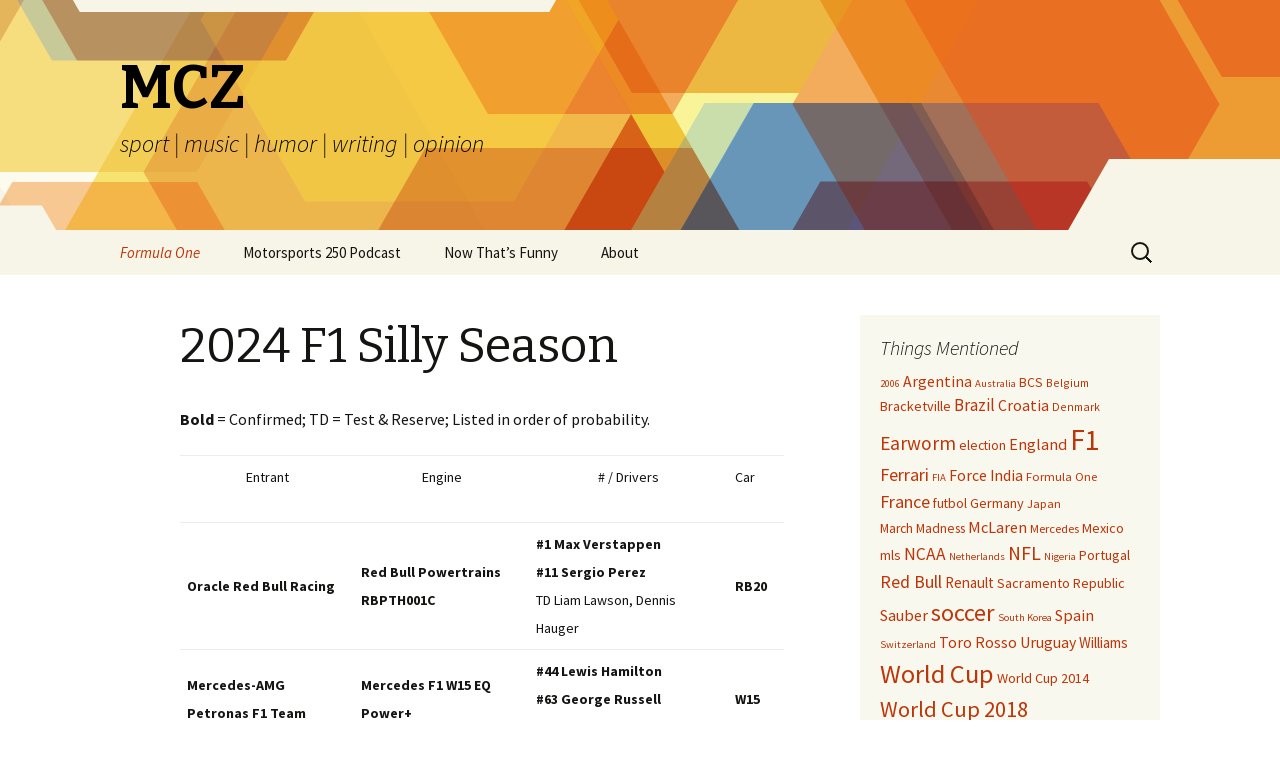

--- FILE ---
content_type: text/html; charset=UTF-8
request_url: http://mcz.com/blog/formula-one/f1-silly-season/2024-f1-silly-season/
body_size: 11714
content:
<!DOCTYPE html>
<!--[if IE 7]>
<html class="ie ie7" lang="en-US">
<![endif]-->
<!--[if IE 8]>
<html class="ie ie8" lang="en-US">
<![endif]-->
<!--[if !(IE 7) & !(IE 8)]><!-->
<html lang="en-US">
<!--<![endif]-->
<head>
	<meta charset="UTF-8">
	<meta name="viewport" content="width=device-width">
	
	<link rel="profile" href="http://gmpg.org/xfn/11">
	<link rel="pingback" href="http://mcz.com/blog/xmlrpc.php">
	<!--[if lt IE 9]>
	<script src="http://mcz.com/blog/wp-content/themes/twentythirteen/js/html5.js"></script>
	<![endif]-->
	<meta name='robots' content='max-image-preview:large' />
	<style>img:is([sizes="auto" i], [sizes^="auto," i]) { contain-intrinsic-size: 3000px 1500px }</style>
	
	<!-- This site is optimized with the Yoast SEO plugin v14.6.1 - https://yoast.com/wordpress/plugins/seo/ -->
	<title>2024 F1 Silly Season - MCZ</title>
	<meta name="robots" content="index, follow" />
	<meta name="googlebot" content="index, follow, max-snippet:-1, max-image-preview:large, max-video-preview:-1" />
	<meta name="bingbot" content="index, follow, max-snippet:-1, max-image-preview:large, max-video-preview:-1" />
	<link rel="canonical" href="http://mcz.com/blog/formula-one/f1-silly-season/2024-f1-silly-season/" />
	<meta property="og:locale" content="en_US" />
	<meta property="og:type" content="article" />
	<meta property="og:title" content="2024 F1 Silly Season - MCZ" />
	<meta property="og:description" content="Bold = Confirmed; TD = Test &amp; Reserve; Listed in order of probability. Entrant Engine # / Drivers Car Oracle Red Bull Racing Red Bull Powertrains RBPTH001C #1&nbsp;Max Verstappen #11 Sergio PerezTD Liam Lawson, Dennis Hauger RB20 Mercedes-AMG Petronas F1 Team Mercedes F1 W15 EQ Power+ #44&nbsp;Lewis Hamilton#63 George Russell TD #47 Mick Schumacher W15 &hellip; Continue reading 2024 F1 Silly Season &rarr;" />
	<meta property="og:url" content="http://mcz.com/blog/formula-one/f1-silly-season/2024-f1-silly-season/" />
	<meta property="og:site_name" content="MCZ" />
	<meta property="article:modified_time" content="2024-06-07T00:56:00+00:00" />
	<meta name="twitter:card" content="summary" />
	<meta name="twitter:creator" content="@emceezee" />
	<meta name="twitter:site" content="@emceezee" />
	<script type="application/ld+json" class="yoast-schema-graph">{"@context":"https://schema.org","@graph":[{"@type":["Person","Organization"],"@id":"http://mcz.com/blog/#/schema/person/e6c937986a564470ab1c92d5433c8403","name":"Editor Simon","image":{"@type":"ImageObject","@id":"http://mcz.com/blog/#personlogo","inLanguage":"en-US","url":"https://secure.gravatar.com/avatar/b7ce5bf03566580f2d0fd3a752580811?s=96&d=mm&r=g","caption":"Editor Simon"},"logo":{"@id":"http://mcz.com/blog/#personlogo"},"description":"Born in England but living in California for over 30 years, I have been running MCZ.com since 1996."},{"@type":"WebSite","@id":"http://mcz.com/blog/#website","url":"http://mcz.com/blog/","name":"MCZ","description":"sport | music | humor | writing | opinion","publisher":{"@id":"http://mcz.com/blog/#/schema/person/e6c937986a564470ab1c92d5433c8403"},"potentialAction":[{"@type":"SearchAction","target":"http://mcz.com/blog/?s={search_term_string}","query-input":"required name=search_term_string"}],"inLanguage":"en-US"},{"@type":"WebPage","@id":"http://mcz.com/blog/formula-one/f1-silly-season/2024-f1-silly-season/#webpage","url":"http://mcz.com/blog/formula-one/f1-silly-season/2024-f1-silly-season/","name":"2024 F1 Silly Season - MCZ","isPartOf":{"@id":"http://mcz.com/blog/#website"},"datePublished":"2024-01-25T06:45:19+00:00","dateModified":"2024-06-07T00:56:00+00:00","inLanguage":"en-US","potentialAction":[{"@type":"ReadAction","target":["http://mcz.com/blog/formula-one/f1-silly-season/2024-f1-silly-season/"]}]}]}</script>
	<!-- / Yoast SEO plugin. -->


<link rel='dns-prefetch' href='//fonts.googleapis.com' />
<link href='https://fonts.gstatic.com' crossorigin rel='preconnect' />
<link rel="alternate" type="application/rss+xml" title="MCZ &raquo; Feed" href="http://mcz.com/blog/feed/" />
<link rel="alternate" type="application/rss+xml" title="MCZ &raquo; Comments Feed" href="http://mcz.com/blog/comments/feed/" />
<script type="text/javascript">
/* <![CDATA[ */
window._wpemojiSettings = {"baseUrl":"https:\/\/s.w.org\/images\/core\/emoji\/15.0.3\/72x72\/","ext":".png","svgUrl":"https:\/\/s.w.org\/images\/core\/emoji\/15.0.3\/svg\/","svgExt":".svg","source":{"concatemoji":"http:\/\/mcz.com\/blog\/wp-includes\/js\/wp-emoji-release.min.js?ver=6.7.4"}};
/*! This file is auto-generated */
!function(i,n){var o,s,e;function c(e){try{var t={supportTests:e,timestamp:(new Date).valueOf()};sessionStorage.setItem(o,JSON.stringify(t))}catch(e){}}function p(e,t,n){e.clearRect(0,0,e.canvas.width,e.canvas.height),e.fillText(t,0,0);var t=new Uint32Array(e.getImageData(0,0,e.canvas.width,e.canvas.height).data),r=(e.clearRect(0,0,e.canvas.width,e.canvas.height),e.fillText(n,0,0),new Uint32Array(e.getImageData(0,0,e.canvas.width,e.canvas.height).data));return t.every(function(e,t){return e===r[t]})}function u(e,t,n){switch(t){case"flag":return n(e,"\ud83c\udff3\ufe0f\u200d\u26a7\ufe0f","\ud83c\udff3\ufe0f\u200b\u26a7\ufe0f")?!1:!n(e,"\ud83c\uddfa\ud83c\uddf3","\ud83c\uddfa\u200b\ud83c\uddf3")&&!n(e,"\ud83c\udff4\udb40\udc67\udb40\udc62\udb40\udc65\udb40\udc6e\udb40\udc67\udb40\udc7f","\ud83c\udff4\u200b\udb40\udc67\u200b\udb40\udc62\u200b\udb40\udc65\u200b\udb40\udc6e\u200b\udb40\udc67\u200b\udb40\udc7f");case"emoji":return!n(e,"\ud83d\udc26\u200d\u2b1b","\ud83d\udc26\u200b\u2b1b")}return!1}function f(e,t,n){var r="undefined"!=typeof WorkerGlobalScope&&self instanceof WorkerGlobalScope?new OffscreenCanvas(300,150):i.createElement("canvas"),a=r.getContext("2d",{willReadFrequently:!0}),o=(a.textBaseline="top",a.font="600 32px Arial",{});return e.forEach(function(e){o[e]=t(a,e,n)}),o}function t(e){var t=i.createElement("script");t.src=e,t.defer=!0,i.head.appendChild(t)}"undefined"!=typeof Promise&&(o="wpEmojiSettingsSupports",s=["flag","emoji"],n.supports={everything:!0,everythingExceptFlag:!0},e=new Promise(function(e){i.addEventListener("DOMContentLoaded",e,{once:!0})}),new Promise(function(t){var n=function(){try{var e=JSON.parse(sessionStorage.getItem(o));if("object"==typeof e&&"number"==typeof e.timestamp&&(new Date).valueOf()<e.timestamp+604800&&"object"==typeof e.supportTests)return e.supportTests}catch(e){}return null}();if(!n){if("undefined"!=typeof Worker&&"undefined"!=typeof OffscreenCanvas&&"undefined"!=typeof URL&&URL.createObjectURL&&"undefined"!=typeof Blob)try{var e="postMessage("+f.toString()+"("+[JSON.stringify(s),u.toString(),p.toString()].join(",")+"));",r=new Blob([e],{type:"text/javascript"}),a=new Worker(URL.createObjectURL(r),{name:"wpTestEmojiSupports"});return void(a.onmessage=function(e){c(n=e.data),a.terminate(),t(n)})}catch(e){}c(n=f(s,u,p))}t(n)}).then(function(e){for(var t in e)n.supports[t]=e[t],n.supports.everything=n.supports.everything&&n.supports[t],"flag"!==t&&(n.supports.everythingExceptFlag=n.supports.everythingExceptFlag&&n.supports[t]);n.supports.everythingExceptFlag=n.supports.everythingExceptFlag&&!n.supports.flag,n.DOMReady=!1,n.readyCallback=function(){n.DOMReady=!0}}).then(function(){return e}).then(function(){var e;n.supports.everything||(n.readyCallback(),(e=n.source||{}).concatemoji?t(e.concatemoji):e.wpemoji&&e.twemoji&&(t(e.twemoji),t(e.wpemoji)))}))}((window,document),window._wpemojiSettings);
/* ]]> */
</script>
<!-- mcz.com/blog is managing ads with Advanced Ads – https://wpadvancedads.com/ --><script id="advads-ready">
			window.advanced_ads_ready=function(e,a){a=a||"complete";var d=function(e){return"interactive"===a?"loading"!==e:"complete"===e};d(document.readyState)?e():document.addEventListener("readystatechange",(function(a){d(a.target.readyState)&&e()}),{once:"interactive"===a})},window.advanced_ads_ready_queue=window.advanced_ads_ready_queue||[];		</script>
		<style id='wp-emoji-styles-inline-css' type='text/css'>

	img.wp-smiley, img.emoji {
		display: inline !important;
		border: none !important;
		box-shadow: none !important;
		height: 1em !important;
		width: 1em !important;
		margin: 0 0.07em !important;
		vertical-align: -0.1em !important;
		background: none !important;
		padding: 0 !important;
	}
</style>
<link rel='stylesheet' id='wp-block-library-css' href='http://mcz.com/blog/wp-includes/css/dist/block-library/style.min.css?ver=6.7.4' type='text/css' media='all' />
<style id='wp-block-library-theme-inline-css' type='text/css'>
.wp-block-audio :where(figcaption){color:#555;font-size:13px;text-align:center}.is-dark-theme .wp-block-audio :where(figcaption){color:#ffffffa6}.wp-block-audio{margin:0 0 1em}.wp-block-code{border:1px solid #ccc;border-radius:4px;font-family:Menlo,Consolas,monaco,monospace;padding:.8em 1em}.wp-block-embed :where(figcaption){color:#555;font-size:13px;text-align:center}.is-dark-theme .wp-block-embed :where(figcaption){color:#ffffffa6}.wp-block-embed{margin:0 0 1em}.blocks-gallery-caption{color:#555;font-size:13px;text-align:center}.is-dark-theme .blocks-gallery-caption{color:#ffffffa6}:root :where(.wp-block-image figcaption){color:#555;font-size:13px;text-align:center}.is-dark-theme :root :where(.wp-block-image figcaption){color:#ffffffa6}.wp-block-image{margin:0 0 1em}.wp-block-pullquote{border-bottom:4px solid;border-top:4px solid;color:currentColor;margin-bottom:1.75em}.wp-block-pullquote cite,.wp-block-pullquote footer,.wp-block-pullquote__citation{color:currentColor;font-size:.8125em;font-style:normal;text-transform:uppercase}.wp-block-quote{border-left:.25em solid;margin:0 0 1.75em;padding-left:1em}.wp-block-quote cite,.wp-block-quote footer{color:currentColor;font-size:.8125em;font-style:normal;position:relative}.wp-block-quote:where(.has-text-align-right){border-left:none;border-right:.25em solid;padding-left:0;padding-right:1em}.wp-block-quote:where(.has-text-align-center){border:none;padding-left:0}.wp-block-quote.is-large,.wp-block-quote.is-style-large,.wp-block-quote:where(.is-style-plain){border:none}.wp-block-search .wp-block-search__label{font-weight:700}.wp-block-search__button{border:1px solid #ccc;padding:.375em .625em}:where(.wp-block-group.has-background){padding:1.25em 2.375em}.wp-block-separator.has-css-opacity{opacity:.4}.wp-block-separator{border:none;border-bottom:2px solid;margin-left:auto;margin-right:auto}.wp-block-separator.has-alpha-channel-opacity{opacity:1}.wp-block-separator:not(.is-style-wide):not(.is-style-dots){width:100px}.wp-block-separator.has-background:not(.is-style-dots){border-bottom:none;height:1px}.wp-block-separator.has-background:not(.is-style-wide):not(.is-style-dots){height:2px}.wp-block-table{margin:0 0 1em}.wp-block-table td,.wp-block-table th{word-break:normal}.wp-block-table :where(figcaption){color:#555;font-size:13px;text-align:center}.is-dark-theme .wp-block-table :where(figcaption){color:#ffffffa6}.wp-block-video :where(figcaption){color:#555;font-size:13px;text-align:center}.is-dark-theme .wp-block-video :where(figcaption){color:#ffffffa6}.wp-block-video{margin:0 0 1em}:root :where(.wp-block-template-part.has-background){margin-bottom:0;margin-top:0;padding:1.25em 2.375em}
</style>
<style id='classic-theme-styles-inline-css' type='text/css'>
/*! This file is auto-generated */
.wp-block-button__link{color:#fff;background-color:#32373c;border-radius:9999px;box-shadow:none;text-decoration:none;padding:calc(.667em + 2px) calc(1.333em + 2px);font-size:1.125em}.wp-block-file__button{background:#32373c;color:#fff;text-decoration:none}
</style>
<style id='global-styles-inline-css' type='text/css'>
:root{--wp--preset--aspect-ratio--square: 1;--wp--preset--aspect-ratio--4-3: 4/3;--wp--preset--aspect-ratio--3-4: 3/4;--wp--preset--aspect-ratio--3-2: 3/2;--wp--preset--aspect-ratio--2-3: 2/3;--wp--preset--aspect-ratio--16-9: 16/9;--wp--preset--aspect-ratio--9-16: 9/16;--wp--preset--color--black: #000000;--wp--preset--color--cyan-bluish-gray: #abb8c3;--wp--preset--color--white: #fff;--wp--preset--color--pale-pink: #f78da7;--wp--preset--color--vivid-red: #cf2e2e;--wp--preset--color--luminous-vivid-orange: #ff6900;--wp--preset--color--luminous-vivid-amber: #fcb900;--wp--preset--color--light-green-cyan: #7bdcb5;--wp--preset--color--vivid-green-cyan: #00d084;--wp--preset--color--pale-cyan-blue: #8ed1fc;--wp--preset--color--vivid-cyan-blue: #0693e3;--wp--preset--color--vivid-purple: #9b51e0;--wp--preset--color--dark-gray: #141412;--wp--preset--color--red: #bc360a;--wp--preset--color--medium-orange: #db572f;--wp--preset--color--light-orange: #ea9629;--wp--preset--color--yellow: #fbca3c;--wp--preset--color--dark-brown: #220e10;--wp--preset--color--medium-brown: #722d19;--wp--preset--color--light-brown: #eadaa6;--wp--preset--color--beige: #e8e5ce;--wp--preset--color--off-white: #f7f5e7;--wp--preset--gradient--vivid-cyan-blue-to-vivid-purple: linear-gradient(135deg,rgba(6,147,227,1) 0%,rgb(155,81,224) 100%);--wp--preset--gradient--light-green-cyan-to-vivid-green-cyan: linear-gradient(135deg,rgb(122,220,180) 0%,rgb(0,208,130) 100%);--wp--preset--gradient--luminous-vivid-amber-to-luminous-vivid-orange: linear-gradient(135deg,rgba(252,185,0,1) 0%,rgba(255,105,0,1) 100%);--wp--preset--gradient--luminous-vivid-orange-to-vivid-red: linear-gradient(135deg,rgba(255,105,0,1) 0%,rgb(207,46,46) 100%);--wp--preset--gradient--very-light-gray-to-cyan-bluish-gray: linear-gradient(135deg,rgb(238,238,238) 0%,rgb(169,184,195) 100%);--wp--preset--gradient--cool-to-warm-spectrum: linear-gradient(135deg,rgb(74,234,220) 0%,rgb(151,120,209) 20%,rgb(207,42,186) 40%,rgb(238,44,130) 60%,rgb(251,105,98) 80%,rgb(254,248,76) 100%);--wp--preset--gradient--blush-light-purple: linear-gradient(135deg,rgb(255,206,236) 0%,rgb(152,150,240) 100%);--wp--preset--gradient--blush-bordeaux: linear-gradient(135deg,rgb(254,205,165) 0%,rgb(254,45,45) 50%,rgb(107,0,62) 100%);--wp--preset--gradient--luminous-dusk: linear-gradient(135deg,rgb(255,203,112) 0%,rgb(199,81,192) 50%,rgb(65,88,208) 100%);--wp--preset--gradient--pale-ocean: linear-gradient(135deg,rgb(255,245,203) 0%,rgb(182,227,212) 50%,rgb(51,167,181) 100%);--wp--preset--gradient--electric-grass: linear-gradient(135deg,rgb(202,248,128) 0%,rgb(113,206,126) 100%);--wp--preset--gradient--midnight: linear-gradient(135deg,rgb(2,3,129) 0%,rgb(40,116,252) 100%);--wp--preset--font-size--small: 13px;--wp--preset--font-size--medium: 20px;--wp--preset--font-size--large: 36px;--wp--preset--font-size--x-large: 42px;--wp--preset--spacing--20: 0.44rem;--wp--preset--spacing--30: 0.67rem;--wp--preset--spacing--40: 1rem;--wp--preset--spacing--50: 1.5rem;--wp--preset--spacing--60: 2.25rem;--wp--preset--spacing--70: 3.38rem;--wp--preset--spacing--80: 5.06rem;--wp--preset--shadow--natural: 6px 6px 9px rgba(0, 0, 0, 0.2);--wp--preset--shadow--deep: 12px 12px 50px rgba(0, 0, 0, 0.4);--wp--preset--shadow--sharp: 6px 6px 0px rgba(0, 0, 0, 0.2);--wp--preset--shadow--outlined: 6px 6px 0px -3px rgba(255, 255, 255, 1), 6px 6px rgba(0, 0, 0, 1);--wp--preset--shadow--crisp: 6px 6px 0px rgba(0, 0, 0, 1);}:where(.is-layout-flex){gap: 0.5em;}:where(.is-layout-grid){gap: 0.5em;}body .is-layout-flex{display: flex;}.is-layout-flex{flex-wrap: wrap;align-items: center;}.is-layout-flex > :is(*, div){margin: 0;}body .is-layout-grid{display: grid;}.is-layout-grid > :is(*, div){margin: 0;}:where(.wp-block-columns.is-layout-flex){gap: 2em;}:where(.wp-block-columns.is-layout-grid){gap: 2em;}:where(.wp-block-post-template.is-layout-flex){gap: 1.25em;}:where(.wp-block-post-template.is-layout-grid){gap: 1.25em;}.has-black-color{color: var(--wp--preset--color--black) !important;}.has-cyan-bluish-gray-color{color: var(--wp--preset--color--cyan-bluish-gray) !important;}.has-white-color{color: var(--wp--preset--color--white) !important;}.has-pale-pink-color{color: var(--wp--preset--color--pale-pink) !important;}.has-vivid-red-color{color: var(--wp--preset--color--vivid-red) !important;}.has-luminous-vivid-orange-color{color: var(--wp--preset--color--luminous-vivid-orange) !important;}.has-luminous-vivid-amber-color{color: var(--wp--preset--color--luminous-vivid-amber) !important;}.has-light-green-cyan-color{color: var(--wp--preset--color--light-green-cyan) !important;}.has-vivid-green-cyan-color{color: var(--wp--preset--color--vivid-green-cyan) !important;}.has-pale-cyan-blue-color{color: var(--wp--preset--color--pale-cyan-blue) !important;}.has-vivid-cyan-blue-color{color: var(--wp--preset--color--vivid-cyan-blue) !important;}.has-vivid-purple-color{color: var(--wp--preset--color--vivid-purple) !important;}.has-black-background-color{background-color: var(--wp--preset--color--black) !important;}.has-cyan-bluish-gray-background-color{background-color: var(--wp--preset--color--cyan-bluish-gray) !important;}.has-white-background-color{background-color: var(--wp--preset--color--white) !important;}.has-pale-pink-background-color{background-color: var(--wp--preset--color--pale-pink) !important;}.has-vivid-red-background-color{background-color: var(--wp--preset--color--vivid-red) !important;}.has-luminous-vivid-orange-background-color{background-color: var(--wp--preset--color--luminous-vivid-orange) !important;}.has-luminous-vivid-amber-background-color{background-color: var(--wp--preset--color--luminous-vivid-amber) !important;}.has-light-green-cyan-background-color{background-color: var(--wp--preset--color--light-green-cyan) !important;}.has-vivid-green-cyan-background-color{background-color: var(--wp--preset--color--vivid-green-cyan) !important;}.has-pale-cyan-blue-background-color{background-color: var(--wp--preset--color--pale-cyan-blue) !important;}.has-vivid-cyan-blue-background-color{background-color: var(--wp--preset--color--vivid-cyan-blue) !important;}.has-vivid-purple-background-color{background-color: var(--wp--preset--color--vivid-purple) !important;}.has-black-border-color{border-color: var(--wp--preset--color--black) !important;}.has-cyan-bluish-gray-border-color{border-color: var(--wp--preset--color--cyan-bluish-gray) !important;}.has-white-border-color{border-color: var(--wp--preset--color--white) !important;}.has-pale-pink-border-color{border-color: var(--wp--preset--color--pale-pink) !important;}.has-vivid-red-border-color{border-color: var(--wp--preset--color--vivid-red) !important;}.has-luminous-vivid-orange-border-color{border-color: var(--wp--preset--color--luminous-vivid-orange) !important;}.has-luminous-vivid-amber-border-color{border-color: var(--wp--preset--color--luminous-vivid-amber) !important;}.has-light-green-cyan-border-color{border-color: var(--wp--preset--color--light-green-cyan) !important;}.has-vivid-green-cyan-border-color{border-color: var(--wp--preset--color--vivid-green-cyan) !important;}.has-pale-cyan-blue-border-color{border-color: var(--wp--preset--color--pale-cyan-blue) !important;}.has-vivid-cyan-blue-border-color{border-color: var(--wp--preset--color--vivid-cyan-blue) !important;}.has-vivid-purple-border-color{border-color: var(--wp--preset--color--vivid-purple) !important;}.has-vivid-cyan-blue-to-vivid-purple-gradient-background{background: var(--wp--preset--gradient--vivid-cyan-blue-to-vivid-purple) !important;}.has-light-green-cyan-to-vivid-green-cyan-gradient-background{background: var(--wp--preset--gradient--light-green-cyan-to-vivid-green-cyan) !important;}.has-luminous-vivid-amber-to-luminous-vivid-orange-gradient-background{background: var(--wp--preset--gradient--luminous-vivid-amber-to-luminous-vivid-orange) !important;}.has-luminous-vivid-orange-to-vivid-red-gradient-background{background: var(--wp--preset--gradient--luminous-vivid-orange-to-vivid-red) !important;}.has-very-light-gray-to-cyan-bluish-gray-gradient-background{background: var(--wp--preset--gradient--very-light-gray-to-cyan-bluish-gray) !important;}.has-cool-to-warm-spectrum-gradient-background{background: var(--wp--preset--gradient--cool-to-warm-spectrum) !important;}.has-blush-light-purple-gradient-background{background: var(--wp--preset--gradient--blush-light-purple) !important;}.has-blush-bordeaux-gradient-background{background: var(--wp--preset--gradient--blush-bordeaux) !important;}.has-luminous-dusk-gradient-background{background: var(--wp--preset--gradient--luminous-dusk) !important;}.has-pale-ocean-gradient-background{background: var(--wp--preset--gradient--pale-ocean) !important;}.has-electric-grass-gradient-background{background: var(--wp--preset--gradient--electric-grass) !important;}.has-midnight-gradient-background{background: var(--wp--preset--gradient--midnight) !important;}.has-small-font-size{font-size: var(--wp--preset--font-size--small) !important;}.has-medium-font-size{font-size: var(--wp--preset--font-size--medium) !important;}.has-large-font-size{font-size: var(--wp--preset--font-size--large) !important;}.has-x-large-font-size{font-size: var(--wp--preset--font-size--x-large) !important;}
:where(.wp-block-post-template.is-layout-flex){gap: 1.25em;}:where(.wp-block-post-template.is-layout-grid){gap: 1.25em;}
:where(.wp-block-columns.is-layout-flex){gap: 2em;}:where(.wp-block-columns.is-layout-grid){gap: 2em;}
:root :where(.wp-block-pullquote){font-size: 1.5em;line-height: 1.6;}
</style>
<link rel='stylesheet' id='twentythirteen-fonts-css' href='https://fonts.googleapis.com/css?family=Source+Sans+Pro%3A300%2C400%2C700%2C300italic%2C400italic%2C700italic%7CBitter%3A400%2C700&#038;subset=latin%2Clatin-ext' type='text/css' media='all' />
<link rel='stylesheet' id='genericons-css' href='http://mcz.com/blog/wp-content/themes/twentythirteen/genericons/genericons.css?ver=3.0.3' type='text/css' media='all' />
<link rel='stylesheet' id='twentythirteen-style-css' href='http://mcz.com/blog/wp-content/themes/twentythirteen/style.css?ver=2013-07-18' type='text/css' media='all' />
<link rel='stylesheet' id='twentythirteen-block-style-css' href='http://mcz.com/blog/wp-content/themes/twentythirteen/css/blocks.css?ver=2018-12-30' type='text/css' media='all' />
<!--[if lt IE 9]>
<link rel='stylesheet' id='twentythirteen-ie-css' href='http://mcz.com/blog/wp-content/themes/twentythirteen/css/ie.css?ver=2013-07-18' type='text/css' media='all' />
<![endif]-->
<script type="text/javascript" src="http://mcz.com/blog/wp-includes/js/jquery/jquery.min.js?ver=3.7.1" id="jquery-core-js"></script>
<script type="text/javascript" src="http://mcz.com/blog/wp-includes/js/jquery/jquery-migrate.min.js?ver=3.4.1" id="jquery-migrate-js"></script>
<link rel="https://api.w.org/" href="http://mcz.com/blog/wp-json/" /><link rel="alternate" title="JSON" type="application/json" href="http://mcz.com/blog/wp-json/wp/v2/pages/2486" /><link rel="EditURI" type="application/rsd+xml" title="RSD" href="http://mcz.com/blog/xmlrpc.php?rsd" />
<meta name="generator" content="WordPress 6.7.4" />
<link rel='shortlink' href='http://mcz.com/blog/?p=2486' />
<link rel="alternate" title="oEmbed (JSON)" type="application/json+oembed" href="http://mcz.com/blog/wp-json/oembed/1.0/embed?url=http%3A%2F%2Fmcz.com%2Fblog%2Fformula-one%2Ff1-silly-season%2F2024-f1-silly-season%2F" />
<link rel="alternate" title="oEmbed (XML)" type="text/xml+oembed" href="http://mcz.com/blog/wp-json/oembed/1.0/embed?url=http%3A%2F%2Fmcz.com%2Fblog%2Fformula-one%2Ff1-silly-season%2F2024-f1-silly-season%2F&#038;format=xml" />
	<style type="text/css" id="twentythirteen-header-css">
		.site-header {
		background: url(http://mcz.com/blog/wp-content/themes/twentythirteen/images/headers/star.png) no-repeat scroll top;
		background-size: 1600px auto;
	}
	@media (max-width: 767px) {
		.site-header {
			background-size: 768px auto;
		}
	}
	@media (max-width: 359px) {
		.site-header {
			background-size: 360px auto;
		}
	}
				.site-title,
		.site-description {
			color: #000000;
		}
		</style>
	<script async src="https://pagead2.googlesyndication.com/pagead/js/adsbygoogle.js?client=ca-pub-1952225865679367"></script><script>(adsbygoogle = window.adsbygoogle || []).push({
					google_ad_client: "ca-pub-1952225865679367",
					enable_page_level_ads: true,
					overlays: {bottom: true}
				});</script></head>

<body class="page-template-default page page-id-2486 page-child parent-pageid-2501 wp-embed-responsive sidebar aa-prefix-advads-">
		<div id="page" class="hfeed site">
		<header id="masthead" class="site-header" role="banner">
			<a class="home-link" href="http://mcz.com/blog/" title="MCZ" rel="home">
				<h1 class="site-title">MCZ</h1>
				<h2 class="site-description">sport | music | humor | writing | opinion</h2>
			</a>

			<div id="navbar" class="navbar">
				<nav id="site-navigation" class="navigation main-navigation" role="navigation">
					<button class="menu-toggle">Menu</button>
					<a class="screen-reader-text skip-link" href="#content" title="Skip to content">Skip to content</a>
					<div id="primary-menu" class="nav-menu"><ul>
<li class="page_item page-item-1740 page_item_has_children current_page_ancestor"><a href="http://mcz.com/blog/formula-one/">Formula One</a>
<ul class='children'>
	<li class="page_item page-item-2566"><a href="http://mcz.com/blog/formula-one/2026-f1-silly-season/">2026 F1 Silly Season</a></li>
	<li class="page_item page-item-1747"><a href="http://mcz.com/blog/formula-one/f1-driver-numbers/">F1 Driver Numbers</a></li>
	<li class="page_item page-item-2501 page_item_has_children current_page_ancestor current_page_parent"><a href="http://mcz.com/blog/formula-one/f1-silly-season/">F1 Silly Season Archive</a>
	<ul class='children'>
		<li class="page_item page-item-2505"><a href="http://mcz.com/blog/formula-one/f1-silly-season/2025-f1-silly-season/">2025 F1 Silly Season</a></li>
		<li class="page_item page-item-2486 current_page_item"><a href="http://mcz.com/blog/formula-one/f1-silly-season/2024-f1-silly-season/" aria-current="page">2024 F1 Silly Season</a></li>
		<li class="page_item page-item-2353"><a href="http://mcz.com/blog/formula-one/f1-silly-season/2023-f1-silly-season/">2023 F1 Silly Season</a></li>
		<li class="page_item page-item-2290"><a href="http://mcz.com/blog/formula-one/f1-silly-season/2022-f1-silly-season/">2022 F1 Silly Season</a></li>
		<li class="page_item page-item-2013"><a href="http://mcz.com/blog/formula-one/f1-silly-season/2021-f1-silly-season/">2021 F1 Silly Season</a></li>
		<li class="page_item page-item-1871"><a href="http://mcz.com/blog/formula-one/f1-silly-season/2020-silly-season/">2020 Silly Season</a></li>
		<li class="page_item page-item-1743"><a href="http://mcz.com/blog/formula-one/f1-silly-season/2019-silly-season/">2019 Silly Season</a></li>
	</ul>
</li>
</ul>
</li>
<li class="page_item page-item-1731"><a href="http://mcz.com/blog/mcz-motorsports-250/">Motorsports 250 Podcast</a></li>
<li class="page_item page-item-1717 page_item_has_children"><a href="http://mcz.com/blog/now-thats-funny/">Now That&#8217;s Funny</a>
<ul class='children'>
	<li class="page_item page-item-1719"><a href="http://mcz.com/blog/now-thats-funny/male-chauvinist-pig-jokes/">Male Chauvinist Pig Jokes</a></li>
	<li class="page_item page-item-1725"><a href="http://mcz.com/blog/now-thats-funny/worst-album-covers-ever-volume-1/">Worst Album Covers Ever: Volume 1</a></li>
	<li class="page_item page-item-1728"><a href="http://mcz.com/blog/now-thats-funny/worst-album-covers-ever-volume-2/">Worst Album Covers Ever: Volume 2</a></li>
	<li class="page_item page-item-1767 page_item_has_children"><a href="http://mcz.com/blog/now-thats-funny/feed-your-face/">Feed Your Face</a>
	<ul class='children'>
		<li class="page_item page-item-1769"><a href="http://mcz.com/blog/now-thats-funny/feed-your-face/feed-your-face-vol-1-no-1-meatloaf/">Feed Your Face, Vol 1 No 1: Meatloaf</a></li>
		<li class="page_item page-item-1773"><a href="http://mcz.com/blog/now-thats-funny/feed-your-face/feed-your-face-vol-1-no-2-pork-chops-and-apple-sauce/">Feed Your Face, Vol 1 No 2: Pork Chops and Apple Sauce</a></li>
		<li class="page_item page-item-1776"><a href="http://mcz.com/blog/now-thats-funny/feed-your-face/feed-your-face-vol-1-no-3-blue-jay-ala-clark/">Feed Your Face, Vol 1 No 3: Blue Jay ala Clark</a></li>
		<li class="page_item page-item-1780"><a href="http://mcz.com/blog/now-thats-funny/feed-your-face/feed-your-face-vol-1-no-4-the-great-road-trip/">Feed Your Face, Vol 1 No 4: The Great Road Trip</a></li>
		<li class="page_item page-item-1782"><a href="http://mcz.com/blog/now-thats-funny/feed-your-face/feed-your-face-vol-1-no-5-movin-to-the-country/">Feed Your Face, Vol 1 No 5: Movin&#8217; To The Country</a></li>
		<li class="page_item page-item-1785"><a href="http://mcz.com/blog/now-thats-funny/feed-your-face/feed-your-face-vol-1-no-6-you-get-what-you-pay-for/">Feed Your Face, Vol 1 No 6: You Get What You Pay For</a></li>
		<li class="page_item page-item-1787"><a href="http://mcz.com/blog/now-thats-funny/feed-your-face/feed-your-face-vol-1-no-7-why-i-like-to-barbeque/">Feed Your Face, Vol 1 No 7: Why I Like To Barbeque</a></li>
		<li class="page_item page-item-1790"><a href="http://mcz.com/blog/now-thats-funny/feed-your-face/feed-your-face-vol-1-no-8-in-search-of-the-perfect-kids-meal/">Feed Your Face, Vol 1 No 8: In Search Of The Perfect Kids Meal</a></li>
		<li class="page_item page-item-1792"><a href="http://mcz.com/blog/now-thats-funny/feed-your-face/feed-your-face-vol-1-no-10-chef-clarks-not-so-very-happy-article/">Feed Your Face, Vol 1 No 10: Pork, It Pays The Mortgage</a></li>
		<li class="page_item page-item-1796"><a href="http://mcz.com/blog/now-thats-funny/feed-your-face/feed-your-face-vol-2-no-1-dieting-sucks/">Feed Your Face, Vol 2 No 1: Dieting Sucks</a></li>
		<li class="page_item page-item-1798"><a href="http://mcz.com/blog/now-thats-funny/feed-your-face/feed-your-face-vol-2-no-2-fair-food/">Feed Your Face, Vol 2 No 2: Fair Food</a></li>
	</ul>
</li>
	<li class="page_item page-item-1765 page_item_has_children"><a href="http://mcz.com/blog/now-thats-funny/ntf-archive/">NTF Archive</a>
	<ul class='children'>
		<li class="page_item page-item-1805"><a href="http://mcz.com/blog/now-thats-funny/ntf-archive/ntf-photo-fun/">NTF Photo Fun!</a></li>
		<li class="page_item page-item-1807"><a href="http://mcz.com/blog/now-thats-funny/ntf-archive/ntf-guyspeak/">NTF Guyspeak</a></li>
		<li class="page_item page-item-1809"><a href="http://mcz.com/blog/now-thats-funny/ntf-archive/ntf-the-scottish-view-of-global-warming/">NTF: The Scottish View of Global Warming</a></li>
	</ul>
</li>
</ul>
</li>
<li class="page_item page-item-2"><a href="http://mcz.com/blog/about/">About</a></li>
</ul></div>
					<form role="search" method="get" class="search-form" action="http://mcz.com/blog/">
				<label>
					<span class="screen-reader-text">Search for:</span>
					<input type="search" class="search-field" placeholder="Search &hellip;" value="" name="s" />
				</label>
				<input type="submit" class="search-submit" value="Search" />
			</form>				</nav><!-- #site-navigation -->
			</div><!-- #navbar -->
		</header><!-- #masthead -->

		<div id="main" class="site-main">

	<div id="primary" class="content-area">
		<div id="content" class="site-content" role="main">

						
				<article id="post-2486" class="post-2486 page type-page status-publish hentry">
					<header class="entry-header">
						
						<h1 class="entry-title">2024 F1 Silly Season</h1>
					</header><!-- .entry-header -->

					<div class="entry-content">
						
<p><strong>Bold</strong> = Confirmed; TD = Test &amp; Reserve; Listed in order of probability.</p>



<figure class="wp-block-table"><table class=""><tbody><tr><td>
<p align="CENTER">Entrant</p>
</td><td>
<p align="CENTER">Engine</p>
</td><td>
<p align="CENTER"># / Drivers</p>
</td><td>
<p align="LAUNCH">Car</p>
</td></tr><tr><td><strong>Oracle Red Bull Racing</strong></td><td><strong>Red Bull Powertrains RBPTH001C</strong></td><td><strong>#1&nbsp;Max Verstappen</strong><br> <strong>#11 Sergio Perez</strong><br>TD Liam Lawson, Dennis Hauger</td><td><strong>RB20</strong></td></tr><tr><td><strong>Mercedes-AMG Petronas F1 Team</strong></td><td><strong>Mercedes F1 W15 EQ Power+</strong></td><td><strong>#44&nbsp;Lewis Hamilton</strong><br><strong>#63 George Russell</strong> <br>TD  #47 Mick Schumacher</td><td><strong>W15</strong></td></tr><tr><td><strong>Scuderia Ferrari</strong></td><td><strong>Ferrari 066/9</strong></td><td><strong>#16 Charles Leclerc</strong><br><strong>#55&nbsp;Carlos Sainz Jr</strong><br>TD #99 Antonio Giovinazzi<br>Callum Ilott, Robert Schwartzmann</td><td><strong>TBA</strong></td></tr><tr><td><strong>McLaren F1 Team</strong></td><td><strong>Mercedes F1 W15 EQ Power+</strong></td><td><strong>#4&nbsp; &nbsp;Lando Norris</strong><br><strong>#81 Oscar Piastri</strong><br> TD Oliver Turvey</td><td><strong>MCL38</strong></td></tr><tr><td><strong>Aston Martin Aramco  F1 Team</strong></td><td><strong>Mercedes F1 W15 EQ Power+</strong></td><td><strong>#14 Fernando Alonso</strong><br> <strong>#18&nbsp;Lance Stroll<br> </strong>TD<strong> </strong>Felipe Drugovich, #2 Stoffel Vandoorne </td><td><strong>AMR24</strong></td></tr><tr><td><strong>BWT Alpine F1 Team</strong></td><td><strong>Renault E-Tech 24</strong></td><td><strong>#31&nbsp;Esteban Ocon</strong><br><strong>#10&nbsp;Pierre Gasly</strong><br>TD Jack Doohan</td><td><strong>A524</strong></td></tr><tr><td><strong>Williams Racing</strong></td><td><strong>Mercedes F1 W15 EQ Power+</strong></td><td><br><strong>#23 Alexander Albon</strong><br><strong>#2 Logan Sargeant</strong><br>TD #89 Jack Aitken, Roy Nissany</td><td><strong>FW46</strong></td></tr><tr><td><strong>Visa Cash App RB</strong></td><td><strong>Red Bull Powertrains RBPTH001B</strong></td><td><strong>#3 Daniel Ricciardo</strong><br><strong> #22 Yuki Tsunoda</strong><br> TD&nbsp; Liam Lawson</td><td><strong>AT05</strong></td></tr><tr><td><strong>Stake F1 Team Kick Sauber</strong></td><td><strong>Ferrari 066/9</strong></td><td>#<strong>77&nbsp;Valtteri Bottas<br>#24 Zhou Guanyu</strong><br> TD #88 Robert Kubica, Callum Ilott</td><td><strong>C44</strong></td></tr><tr><td><strong>MoneyGram Haas F1 Team</strong></td><td><strong>Ferrari 066/9</strong></td><td><strong>#20&nbsp;Kevin Magnussen</strong><br><strong>#27 Nico Hulkenberg</strong><br>TD #51 Pietro Fittipaldi</td><td><strong>VF-24</strong></td></tr></tbody></table></figure>



<p>All cars will run on Pirelli tires.</p>
<div class="advads-after-content" id="advads-253638173"><script async src="//pagead2.googlesyndication.com/pagead/js/adsbygoogle.js?client=ca-pub-1952225865679367" crossorigin="anonymous"></script><ins class="adsbygoogle" style="display:inline-block;width:300px;height:250px;" 
data-ad-client="ca-pub-1952225865679367" 
data-ad-slot="1479288697"></ins> 
<script> 
(adsbygoogle = window.adsbygoogle || []).push({}); 
</script>
</div>											</div><!-- .entry-content -->

					<footer class="entry-meta">
											</footer><!-- .entry-meta -->
				</article><!-- #post -->

				
<div id="comments" class="comments-area">

	
	
</div><!-- #comments -->
			
		</div><!-- #content -->
	</div><!-- #primary -->

	<div id="tertiary" class="sidebar-container" role="complementary">
		<div class="sidebar-inner">
			<div class="widget-area">
				<aside id="tag_cloud-3" class="widget widget_tag_cloud"><h3 class="widget-title">Things Mentioned</h3><div class="tagcloud"><ul class='wp-tag-cloud' role='list'>
	<li><a href="http://mcz.com/blog/tag/2006/" class="tag-cloud-link tag-link-407 tag-link-position-1" style="font-size: 8pt;" aria-label="2006 (8 items)">2006</a></li>
	<li><a href="http://mcz.com/blog/tag/argentina/" class="tag-cloud-link tag-link-207 tag-link-position-2" style="font-size: 11.833333333333pt;" aria-label="Argentina (14 items)">Argentina</a></li>
	<li><a href="http://mcz.com/blog/tag/australia/" class="tag-cloud-link tag-link-50 tag-link-position-3" style="font-size: 8pt;" aria-label="Australia (8 items)">Australia</a></li>
	<li><a href="http://mcz.com/blog/tag/bcs/" class="tag-cloud-link tag-link-106 tag-link-position-4" style="font-size: 10.166666666667pt;" aria-label="BCS (11 items)">BCS</a></li>
	<li><a href="http://mcz.com/blog/tag/belgium/" class="tag-cloud-link tag-link-499 tag-link-position-5" style="font-size: 8.8333333333333pt;" aria-label="Belgium (9 items)">Belgium</a></li>
	<li><a href="http://mcz.com/blog/tag/bracketville/" class="tag-cloud-link tag-link-53 tag-link-position-6" style="font-size: 10.666666666667pt;" aria-label="Bracketville (12 items)">Bracketville</a></li>
	<li><a href="http://mcz.com/blog/tag/brazil/" class="tag-cloud-link tag-link-83 tag-link-position-7" style="font-size: 12.666666666667pt;" aria-label="Brazil (16 items)">Brazil</a></li>
	<li><a href="http://mcz.com/blog/tag/croatia/" class="tag-cloud-link tag-link-494 tag-link-position-8" style="font-size: 11.833333333333pt;" aria-label="Croatia (14 items)">Croatia</a></li>
	<li><a href="http://mcz.com/blog/tag/denmark/" class="tag-cloud-link tag-link-218 tag-link-position-9" style="font-size: 8.8333333333333pt;" aria-label="Denmark (9 items)">Denmark</a></li>
	<li><a href="http://mcz.com/blog/tag/earworm/" class="tag-cloud-link tag-link-369 tag-link-position-10" style="font-size: 14.5pt;" aria-label="Earworm (21 items)">Earworm</a></li>
	<li><a href="http://mcz.com/blog/tag/election/" class="tag-cloud-link tag-link-22 tag-link-position-11" style="font-size: 10.166666666667pt;" aria-label="election (11 items)">election</a></li>
	<li><a href="http://mcz.com/blog/tag/england/" class="tag-cloud-link tag-link-213 tag-link-position-12" style="font-size: 12.166666666667pt;" aria-label="England (15 items)">England</a></li>
	<li><a href="http://mcz.com/blog/tag/f1/" class="tag-cloud-link tag-link-37 tag-link-position-13" style="font-size: 22pt;" aria-label="F1 (61 items)">F1</a></li>
	<li><a href="http://mcz.com/blog/tag/ferrari/" class="tag-cloud-link tag-link-160 tag-link-position-14" style="font-size: 13.5pt;" aria-label="Ferrari (18 items)">Ferrari</a></li>
	<li><a href="http://mcz.com/blog/tag/fia/" class="tag-cloud-link tag-link-373 tag-link-position-15" style="font-size: 8pt;" aria-label="FIA (8 items)">FIA</a></li>
	<li><a href="http://mcz.com/blog/tag/force-india/" class="tag-cloud-link tag-link-172 tag-link-position-16" style="font-size: 11.833333333333pt;" aria-label="Force India (14 items)">Force India</a></li>
	<li><a href="http://mcz.com/blog/tag/formula-one/" class="tag-cloud-link tag-link-480 tag-link-position-17" style="font-size: 9.5pt;" aria-label="Formula One (10 items)">Formula One</a></li>
	<li><a href="http://mcz.com/blog/tag/france/" class="tag-cloud-link tag-link-211 tag-link-position-18" style="font-size: 13.5pt;" aria-label="France (18 items)">France</a></li>
	<li><a href="http://mcz.com/blog/tag/futbol/" class="tag-cloud-link tag-link-486 tag-link-position-19" style="font-size: 10.166666666667pt;" aria-label="futbol (11 items)">futbol</a></li>
	<li><a href="http://mcz.com/blog/tag/germany/" class="tag-cloud-link tag-link-39 tag-link-position-20" style="font-size: 10.666666666667pt;" aria-label="Germany (12 items)">Germany</a></li>
	<li><a href="http://mcz.com/blog/tag/japan/" class="tag-cloud-link tag-link-219 tag-link-position-21" style="font-size: 9.5pt;" aria-label="Japan (10 items)">Japan</a></li>
	<li><a href="http://mcz.com/blog/tag/march-madness/" class="tag-cloud-link tag-link-142 tag-link-position-22" style="font-size: 10.166666666667pt;" aria-label="March Madness (11 items)">March Madness</a></li>
	<li><a href="http://mcz.com/blog/tag/mclaren/" class="tag-cloud-link tag-link-167 tag-link-position-23" style="font-size: 12.166666666667pt;" aria-label="McLaren (15 items)">McLaren</a></li>
	<li><a href="http://mcz.com/blog/tag/mercedes/" class="tag-cloud-link tag-link-284 tag-link-position-24" style="font-size: 9.5pt;" aria-label="Mercedes (10 items)">Mercedes</a></li>
	<li><a href="http://mcz.com/blog/tag/mexico/" class="tag-cloud-link tag-link-212 tag-link-position-25" style="font-size: 10.666666666667pt;" aria-label="Mexico (12 items)">Mexico</a></li>
	<li><a href="http://mcz.com/blog/tag/mls/" class="tag-cloud-link tag-link-8 tag-link-position-26" style="font-size: 10.666666666667pt;" aria-label="mls (12 items)">mls</a></li>
	<li><a href="http://mcz.com/blog/tag/ncaa/" class="tag-cloud-link tag-link-52 tag-link-position-27" style="font-size: 13.166666666667pt;" aria-label="NCAA (17 items)">NCAA</a></li>
	<li><a href="http://mcz.com/blog/tag/netherlands/" class="tag-cloud-link tag-link-232 tag-link-position-28" style="font-size: 8pt;" aria-label="Netherlands (8 items)">Netherlands</a></li>
	<li><a href="http://mcz.com/blog/tag/nfl/" class="tag-cloud-link tag-link-23 tag-link-position-29" style="font-size: 14.833333333333pt;" aria-label="NFL (22 items)">NFL</a></li>
	<li><a href="http://mcz.com/blog/tag/nigeria/" class="tag-cloud-link tag-link-204 tag-link-position-30" style="font-size: 8pt;" aria-label="Nigeria (8 items)">Nigeria</a></li>
	<li><a href="http://mcz.com/blog/tag/portugal/" class="tag-cloud-link tag-link-226 tag-link-position-31" style="font-size: 10.666666666667pt;" aria-label="Portugal (12 items)">Portugal</a></li>
	<li><a href="http://mcz.com/blog/tag/red-bull/" class="tag-cloud-link tag-link-168 tag-link-position-32" style="font-size: 13.5pt;" aria-label="Red Bull (18 items)">Red Bull</a></li>
	<li><a href="http://mcz.com/blog/tag/renault/" class="tag-cloud-link tag-link-177 tag-link-position-33" style="font-size: 11.333333333333pt;" aria-label="Renault (13 items)">Renault</a></li>
	<li><a href="http://mcz.com/blog/tag/sacramento-republic/" class="tag-cloud-link tag-link-391 tag-link-position-34" style="font-size: 10.666666666667pt;" aria-label="Sacramento Republic (12 items)">Sacramento Republic</a></li>
	<li><a href="http://mcz.com/blog/tag/sauber/" class="tag-cloud-link tag-link-174 tag-link-position-35" style="font-size: 12.166666666667pt;" aria-label="Sauber (15 items)">Sauber</a></li>
	<li><a href="http://mcz.com/blog/tag/soccer/" class="tag-cloud-link tag-link-9 tag-link-position-36" style="font-size: 18.166666666667pt;" aria-label="soccer (35 items)">soccer</a></li>
	<li><a href="http://mcz.com/blog/tag/south-korea/" class="tag-cloud-link tag-link-208 tag-link-position-37" style="font-size: 8pt;" aria-label="South Korea (8 items)">South Korea</a></li>
	<li><a href="http://mcz.com/blog/tag/spain/" class="tag-cloud-link tag-link-34 tag-link-position-38" style="font-size: 12.166666666667pt;" aria-label="Spain (15 items)">Spain</a></li>
	<li><a href="http://mcz.com/blog/tag/switzerland/" class="tag-cloud-link tag-link-228 tag-link-position-39" style="font-size: 8pt;" aria-label="Switzerland (8 items)">Switzerland</a></li>
	<li><a href="http://mcz.com/blog/tag/toro-rosso/" class="tag-cloud-link tag-link-173 tag-link-position-40" style="font-size: 11.833333333333pt;" aria-label="Toro Rosso (14 items)">Toro Rosso</a></li>
	<li><a href="http://mcz.com/blog/tag/uruguay/" class="tag-cloud-link tag-link-210 tag-link-position-41" style="font-size: 11.833333333333pt;" aria-label="Uruguay (14 items)">Uruguay</a></li>
	<li><a href="http://mcz.com/blog/tag/williams/" class="tag-cloud-link tag-link-176 tag-link-position-42" style="font-size: 11.333333333333pt;" aria-label="Williams (13 items)">Williams</a></li>
	<li><a href="http://mcz.com/blog/tag/world-cup/" class="tag-cloud-link tag-link-247 tag-link-position-43" style="font-size: 19.833333333333pt;" aria-label="World Cup (45 items)">World Cup</a></li>
	<li><a href="http://mcz.com/blog/tag/world-cup-2014/" class="tag-cloud-link tag-link-415 tag-link-position-44" style="font-size: 10.666666666667pt;" aria-label="World Cup 2014 (12 items)">World Cup 2014</a></li>
	<li><a href="http://mcz.com/blog/tag/world-cup-2018/" class="tag-cloud-link tag-link-487 tag-link-position-45" style="font-size: 16.833333333333pt;" aria-label="World Cup 2018 (29 items)">World Cup 2018</a></li>
</ul>
</div>
</aside>			</div><!-- .widget-area -->
		</div><!-- .sidebar-inner -->
	</div><!-- #tertiary -->

		</div><!-- #main -->
		<footer id="colophon" class="site-footer" role="contentinfo">
				<div id="secondary" class="sidebar-container" role="complementary">
		<div class="widget-area">
			<aside id="categories-2" class="widget widget_categories"><h3 class="widget-title">Departments</h3>
			<ul>
					<li class="cat-item cat-item-1"><a href="http://mcz.com/blog/category/announcements/">Announcements</a> (8)
</li>
	<li class="cat-item cat-item-350"><a href="http://mcz.com/blog/category/aviation/">Aviation</a> (2)
</li>
	<li class="cat-item cat-item-332"><a href="http://mcz.com/blog/category/film/">Film</a> (3)
</li>
	<li class="cat-item cat-item-2"><a href="http://mcz.com/blog/category/formula-one/">Formula One</a> (100)
</li>
	<li class="cat-item cat-item-239"><a href="http://mcz.com/blog/category/humor/">Humor</a> (34)
</li>
	<li class="cat-item cat-item-347"><a href="http://mcz.com/blog/category/internet/">Internet</a> (3)
</li>
	<li class="cat-item cat-item-425"><a href="http://mcz.com/blog/category/maritime/">Maritime</a> (1)
</li>
	<li class="cat-item cat-item-418"><a href="http://mcz.com/blog/category/movies/">Movies</a> (4)
</li>
	<li class="cat-item cat-item-7"><a href="http://mcz.com/blog/category/music/">Music</a> (41)
</li>
	<li class="cat-item cat-item-439"><a href="http://mcz.com/blog/category/podcast-2/">Podcast</a> (4)
</li>
	<li class="cat-item cat-item-4"><a href="http://mcz.com/blog/category/current-affairs/">Politics</a> (66)
</li>
	<li class="cat-item cat-item-3"><a href="http://mcz.com/blog/category/psrhea/">Psrhea</a> (105)
</li>
	<li class="cat-item cat-item-5"><a href="http://mcz.com/blog/category/sports/">Sports</a> (281)
</li>
	<li class="cat-item cat-item-346"><a href="http://mcz.com/blog/category/television/">Television</a> (7)
</li>
			</ul>

			</aside><aside id="linkcat-6" class="widget widget_links"><h3 class="widget-title">Links</h3>
	<ul class='xoxo blogroll'>
<li><a href="http://www.gigaddiction.co.uk/" rel="friend noopener" title="A must visit site for fans of live music!" target="_blank">Gig Addiction</a></li>
<li><a href="http://localbandswiki.com/" rel="me noopener" title="Garage bands of the world rejoice!" target="_blank">Local Bands Wiki</a></li>
<li><a href="https://www.richehisen.com/blog/" rel="friend noopener" title="Journalist and writer Rich Ehisen interviews authors about their craft." target="_blank">The Open Mic</a></li>
<li><a href="http://vickieandbernietravel.blogspot.ca" rel="friend noopener" title="A day to day report on our trips and our travel adventures." target="_blank">Vickie &amp; Bernie Travel</a></li>

	</ul>
</aside>
<aside id="search-4" class="widget widget_search"><form role="search" method="get" class="search-form" action="http://mcz.com/blog/">
				<label>
					<span class="screen-reader-text">Search for:</span>
					<input type="search" class="search-field" placeholder="Search &hellip;" value="" name="s" />
				</label>
				<input type="submit" class="search-submit" value="Search" />
			</form></aside>		</div><!-- .widget-area -->
	</div><!-- #secondary -->

			<div class="site-info">
												<a href="https://wordpress.org/" class="imprint">
					Proudly powered by WordPress				</a>
			</div><!-- .site-info -->
		</footer><!-- #colophon -->
	</div><!-- #page -->

	<script type="text/javascript" src="http://mcz.com/blog/wp-includes/js/imagesloaded.min.js?ver=5.0.0" id="imagesloaded-js"></script>
<script type="text/javascript" src="http://mcz.com/blog/wp-includes/js/masonry.min.js?ver=4.2.2" id="masonry-js"></script>
<script type="text/javascript" src="http://mcz.com/blog/wp-includes/js/jquery/jquery.masonry.min.js?ver=3.1.2b" id="jquery-masonry-js"></script>
<script type="text/javascript" src="http://mcz.com/blog/wp-content/themes/twentythirteen/js/functions.js?ver=20160717" id="twentythirteen-script-js"></script>
<script>!function(){window.advanced_ads_ready_queue=window.advanced_ads_ready_queue||[],advanced_ads_ready_queue.push=window.advanced_ads_ready;for(var d=0,a=advanced_ads_ready_queue.length;d<a;d++)advanced_ads_ready(advanced_ads_ready_queue[d])}();</script></body>
</html>


--- FILE ---
content_type: text/html; charset=utf-8
request_url: https://www.google.com/recaptcha/api2/aframe
body_size: 266
content:
<!DOCTYPE HTML><html><head><meta http-equiv="content-type" content="text/html; charset=UTF-8"></head><body><script nonce="u0xp41Q1K93Z8gstD1s99Q">/** Anti-fraud and anti-abuse applications only. See google.com/recaptcha */ try{var clients={'sodar':'https://pagead2.googlesyndication.com/pagead/sodar?'};window.addEventListener("message",function(a){try{if(a.source===window.parent){var b=JSON.parse(a.data);var c=clients[b['id']];if(c){var d=document.createElement('img');d.src=c+b['params']+'&rc='+(localStorage.getItem("rc::a")?sessionStorage.getItem("rc::b"):"");window.document.body.appendChild(d);sessionStorage.setItem("rc::e",parseInt(sessionStorage.getItem("rc::e")||0)+1);localStorage.setItem("rc::h",'1769036981956');}}}catch(b){}});window.parent.postMessage("_grecaptcha_ready", "*");}catch(b){}</script></body></html>